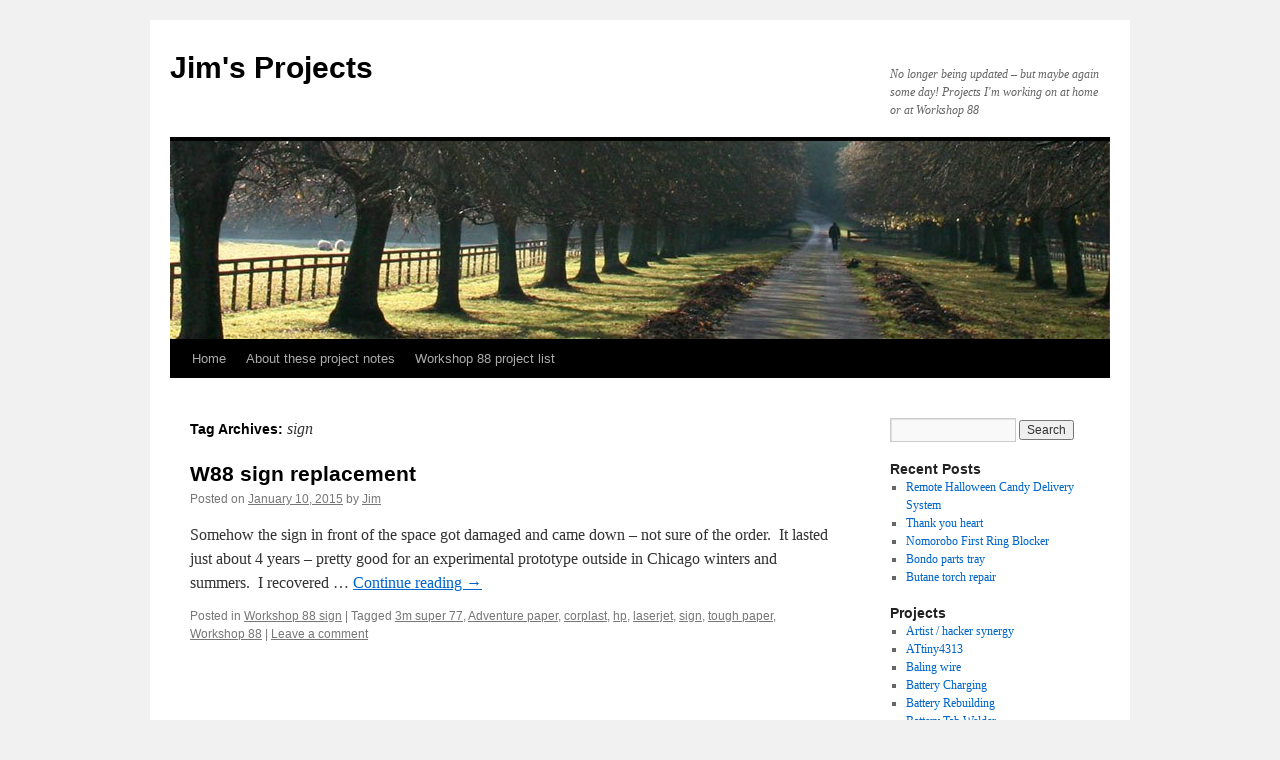

--- FILE ---
content_type: text/html; charset=UTF-8
request_url: https://jimlaurwilliams.org/wordpress/?tag=sign
body_size: 5538
content:
<!DOCTYPE html>
<html lang="en">
<head>
<meta charset="UTF-8" />
<title>sign | Jim&#039;s Projects</title>
<link rel="profile" href="http://gmpg.org/xfn/11" />
<link rel="stylesheet" type="text/css" media="all" href="https://jimlaurwilliams.org/wordpress/wp-content/themes/twentyten/style.css" />
<link rel="pingback" href="https://jimlaurwilliams.org/wordpress/xmlrpc.php" />
<link rel='dns-prefetch' href='//s.w.org' />
<link rel="alternate" type="application/rss+xml" title="Jim&#039;s Projects &raquo; Feed" href="https://jimlaurwilliams.org/wordpress/?feed=rss2" />
<link rel="alternate" type="application/rss+xml" title="Jim&#039;s Projects &raquo; Comments Feed" href="https://jimlaurwilliams.org/wordpress/?feed=comments-rss2" />
<link rel="alternate" type="application/rss+xml" title="Jim&#039;s Projects &raquo; sign Tag Feed" href="https://jimlaurwilliams.org/wordpress/?feed=rss2&#038;tag=sign" />
		<script type="text/javascript">
			window._wpemojiSettings = {"baseUrl":"https:\/\/s.w.org\/images\/core\/emoji\/11\/72x72\/","ext":".png","svgUrl":"https:\/\/s.w.org\/images\/core\/emoji\/11\/svg\/","svgExt":".svg","source":{"concatemoji":"https:\/\/jimlaurwilliams.org\/wordpress\/wp-includes\/js\/wp-emoji-release.min.js?ver=5.0.18"}};
			!function(e,a,t){var n,r,o,i=a.createElement("canvas"),p=i.getContext&&i.getContext("2d");function s(e,t){var a=String.fromCharCode;p.clearRect(0,0,i.width,i.height),p.fillText(a.apply(this,e),0,0);e=i.toDataURL();return p.clearRect(0,0,i.width,i.height),p.fillText(a.apply(this,t),0,0),e===i.toDataURL()}function c(e){var t=a.createElement("script");t.src=e,t.defer=t.type="text/javascript",a.getElementsByTagName("head")[0].appendChild(t)}for(o=Array("flag","emoji"),t.supports={everything:!0,everythingExceptFlag:!0},r=0;r<o.length;r++)t.supports[o[r]]=function(e){if(!p||!p.fillText)return!1;switch(p.textBaseline="top",p.font="600 32px Arial",e){case"flag":return s([55356,56826,55356,56819],[55356,56826,8203,55356,56819])?!1:!s([55356,57332,56128,56423,56128,56418,56128,56421,56128,56430,56128,56423,56128,56447],[55356,57332,8203,56128,56423,8203,56128,56418,8203,56128,56421,8203,56128,56430,8203,56128,56423,8203,56128,56447]);case"emoji":return!s([55358,56760,9792,65039],[55358,56760,8203,9792,65039])}return!1}(o[r]),t.supports.everything=t.supports.everything&&t.supports[o[r]],"flag"!==o[r]&&(t.supports.everythingExceptFlag=t.supports.everythingExceptFlag&&t.supports[o[r]]);t.supports.everythingExceptFlag=t.supports.everythingExceptFlag&&!t.supports.flag,t.DOMReady=!1,t.readyCallback=function(){t.DOMReady=!0},t.supports.everything||(n=function(){t.readyCallback()},a.addEventListener?(a.addEventListener("DOMContentLoaded",n,!1),e.addEventListener("load",n,!1)):(e.attachEvent("onload",n),a.attachEvent("onreadystatechange",function(){"complete"===a.readyState&&t.readyCallback()})),(n=t.source||{}).concatemoji?c(n.concatemoji):n.wpemoji&&n.twemoji&&(c(n.twemoji),c(n.wpemoji)))}(window,document,window._wpemojiSettings);
		</script>
		<style type="text/css">
img.wp-smiley,
img.emoji {
	display: inline !important;
	border: none !important;
	box-shadow: none !important;
	height: 1em !important;
	width: 1em !important;
	margin: 0 .07em !important;
	vertical-align: -0.1em !important;
	background: none !important;
	padding: 0 !important;
}
</style>
<link rel='stylesheet' id='wp-block-library-css'  href='https://jimlaurwilliams.org/wordpress/wp-includes/css/dist/block-library/style.min.css?ver=5.0.18' type='text/css' media='all' />
<link rel='stylesheet' id='responsive-lightbox-swipebox-css'  href='https://jimlaurwilliams.org/wordpress/wp-content/plugins/responsive-lightbox/assets/swipebox/swipebox.min.css?ver=2.2.3' type='text/css' media='all' />
<script type='text/javascript' src='https://jimlaurwilliams.org/wordpress/wp-includes/js/jquery/jquery.js?ver=1.12.4'></script>
<script type='text/javascript' src='https://jimlaurwilliams.org/wordpress/wp-includes/js/jquery/jquery-migrate.min.js?ver=1.4.1'></script>
<script type='text/javascript' src='https://jimlaurwilliams.org/wordpress/wp-content/plugins/responsive-lightbox/assets/swipebox/jquery.swipebox.min.js?ver=2.2.3'></script>
<script type='text/javascript' src='https://jimlaurwilliams.org/wordpress/wp-content/plugins/responsive-lightbox/assets/infinitescroll/infinite-scroll.pkgd.min.js?ver=5.0.18'></script>
<script type='text/javascript'>
/* <![CDATA[ */
var rlArgs = {"script":"swipebox","selector":"lightbox","customEvents":"","activeGalleries":"1","animation":"1","hideCloseButtonOnMobile":"0","removeBarsOnMobile":"0","hideBars":"1","hideBarsDelay":"5000","videoMaxWidth":"1080","useSVG":"1","loopAtEnd":"0","woocommerce_gallery":"0","ajaxurl":"https:\/\/jimlaurwilliams.org\/wordpress\/wp-admin\/admin-ajax.php","nonce":"3ca772c2c2"};
/* ]]> */
</script>
<script type='text/javascript' src='https://jimlaurwilliams.org/wordpress/wp-content/plugins/responsive-lightbox/js/front.js?ver=2.2.3'></script>
<link rel='https://api.w.org/' href='https://jimlaurwilliams.org/wordpress/index.php?rest_route=/' />
<link rel="EditURI" type="application/rsd+xml" title="RSD" href="https://jimlaurwilliams.org/wordpress/xmlrpc.php?rsd" />
<link rel="wlwmanifest" type="application/wlwmanifest+xml" href="https://jimlaurwilliams.org/wordpress/wp-includes/wlwmanifest.xml" /> 
<meta name="generator" content="WordPress 5.0.18" />
</head>

<body class="archive tag tag-sign tag-258">
<div id="wrapper" class="hfeed">
	<div id="header">
		<div id="masthead">
			<div id="branding" role="banner">
								<div id="site-title">
					<span>
						<a href="https://jimlaurwilliams.org/wordpress/" title="Jim&#039;s Projects" rel="home">Jim&#039;s Projects</a>
					</span>
				</div>
				<div id="site-description">No longer being updated &#8211; but maybe again some day!   Projects I&#039;m working on at home or at Workshop 88</div>

										<img src="https://jimlaurwilliams.org/wordpress/wp-content/themes/twentyten/images/headers/path.jpg" width="940" height="198" alt="" />
								</div><!-- #branding -->

			<div id="access" role="navigation">
			  				<div class="skip-link screen-reader-text"><a href="#content" title="Skip to content">Skip to content</a></div>
								<div class="menu"><ul>
<li ><a href="https://jimlaurwilliams.org/wordpress/">Home</a></li><li class="page_item page-item-2 page_item_has_children"><a href="https://jimlaurwilliams.org/wordpress/?page_id=2">About these project notes</a>
<ul class='children'>
	<li class="page_item page-item-5364"><a href="https://jimlaurwilliams.org/wordpress/?page_id=5364">test subpage</a></li>
</ul>
</li>
<li class="page_item page-item-3477 page_item_has_children"><a href="https://jimlaurwilliams.org/wordpress/?page_id=3477">Workshop 88 project list</a>
<ul class='children'>
	<li class="page_item page-item-5652"><a href="https://jimlaurwilliams.org/wordpress/?page_id=5652">Workshop 88 classes list</a></li>
</ul>
</li>
</ul></div>
			</div><!-- #access -->
		</div><!-- #masthead -->
	</div><!-- #header -->

	<div id="main">

		<div id="container">
			<div id="content" role="main">

				<h1 class="page-title">Tag Archives: <span>sign</span></h1>






			<div id="post-4935" class="post-4935 post type-post status-publish format-standard hentry category-workshop-88-sign tag-3m-super-77 tag-adventure-paper tag-corplast tag-hp tag-laserjet tag-sign tag-tough-paper tag-workshop-88">
			<h2 class="entry-title"><a href="https://jimlaurwilliams.org/wordpress/?p=4935" rel="bookmark">W88 sign replacement</a></h2>

			<div class="entry-meta">
				<span class="meta-prep meta-prep-author">Posted on</span> <a href="https://jimlaurwilliams.org/wordpress/?p=4935" title="2:22 am" rel="bookmark"><span class="entry-date">January 10, 2015</span></a> <span class="meta-sep">by</span> <span class="author vcard"><a class="url fn n" href="https://jimlaurwilliams.org/wordpress/?author=1" title="View all posts by Jim">Jim</a></span>			</div><!-- .entry-meta -->

				<div class="entry-summary">
				<p>Somehow the sign in front of the space got damaged and came down &#8211; not sure of the order.  It lasted just about 4 years &#8211; pretty good for an experimental prototype outside in Chicago winters and summers.  I recovered &hellip; <a href="https://jimlaurwilliams.org/wordpress/?p=4935">Continue reading <span class="meta-nav">&rarr;</span></a></p>
			</div><!-- .entry-summary -->
	
			<div class="entry-utility">
									<span class="cat-links">
						<span class="entry-utility-prep entry-utility-prep-cat-links">Posted in</span> <a href="https://jimlaurwilliams.org/wordpress/?cat=18" rel="category">Workshop 88 sign</a>					</span>
					<span class="meta-sep">|</span>
													<span class="tag-links">
						<span class="entry-utility-prep entry-utility-prep-tag-links">Tagged</span> <a href="https://jimlaurwilliams.org/wordpress/?tag=3m-super-77" rel="tag">3m super 77</a>, <a href="https://jimlaurwilliams.org/wordpress/?tag=adventure-paper" rel="tag">Adventure paper</a>, <a href="https://jimlaurwilliams.org/wordpress/?tag=corplast" rel="tag">corplast</a>, <a href="https://jimlaurwilliams.org/wordpress/?tag=hp" rel="tag">hp</a>, <a href="https://jimlaurwilliams.org/wordpress/?tag=laserjet" rel="tag">laserjet</a>, <a href="https://jimlaurwilliams.org/wordpress/?tag=sign" rel="tag">sign</a>, <a href="https://jimlaurwilliams.org/wordpress/?tag=tough-paper" rel="tag">tough paper</a>, <a href="https://jimlaurwilliams.org/wordpress/?tag=workshop-88" rel="tag">Workshop 88</a>					</span>
					<span class="meta-sep">|</span>
								<span class="comments-link"><a href="https://jimlaurwilliams.org/wordpress/?p=4935#respond">Leave a comment</a></span>
							</div><!-- .entry-utility -->
		</div><!-- #post-## -->

		
	

			</div><!-- #content -->
		</div><!-- #container -->


		<div id="primary" class="widget-area" role="complementary">
			<ul class="xoxo">

<li id="search-2" class="widget-container widget_search"><form role="search" method="get" id="searchform" class="searchform" action="https://jimlaurwilliams.org/wordpress/">
				<div>
					<label class="screen-reader-text" for="s">Search for:</label>
					<input type="text" value="" name="s" id="s" />
					<input type="submit" id="searchsubmit" value="Search" />
				</div>
			</form></li>		<li id="recent-posts-2" class="widget-container widget_recent_entries">		<h3 class="widget-title">Recent Posts</h3>		<ul>
											<li>
					<a href="https://jimlaurwilliams.org/wordpress/?p=6982">Remote Halloween Candy Delivery System</a>
									</li>
											<li>
					<a href="https://jimlaurwilliams.org/wordpress/?p=6883">Thank you heart</a>
									</li>
											<li>
					<a href="https://jimlaurwilliams.org/wordpress/?p=6738">Nomorobo First Ring Blocker</a>
									</li>
											<li>
					<a href="https://jimlaurwilliams.org/wordpress/?p=6716">Bondo parts tray</a>
									</li>
											<li>
					<a href="https://jimlaurwilliams.org/wordpress/?p=6703">Butane torch repair</a>
									</li>
					</ul>
		</li><li id="categories-2" class="widget-container widget_categories"><h3 class="widget-title">Projects</h3>		<ul>
	<li class="cat-item cat-item-48"><a href="https://jimlaurwilliams.org/wordpress/?cat=48" >Artist / hacker synergy</a>
</li>
	<li class="cat-item cat-item-37"><a href="https://jimlaurwilliams.org/wordpress/?cat=37" >ATtiny4313</a>
</li>
	<li class="cat-item cat-item-493"><a href="https://jimlaurwilliams.org/wordpress/?cat=493" >Baling wire</a>
</li>
	<li class="cat-item cat-item-49"><a href="https://jimlaurwilliams.org/wordpress/?cat=49" >Battery Charging</a>
</li>
	<li class="cat-item cat-item-4"><a href="https://jimlaurwilliams.org/wordpress/?cat=4" >Battery Rebuilding</a>
</li>
	<li class="cat-item cat-item-5"><a href="https://jimlaurwilliams.org/wordpress/?cat=5" >Battery Tab Welder</a>
</li>
	<li class="cat-item cat-item-9"><a href="https://jimlaurwilliams.org/wordpress/?cat=9" title="How to defeat child-proof caps">Child proof caps</a>
</li>
	<li class="cat-item cat-item-170"><a href="https://jimlaurwilliams.org/wordpress/?cat=170" title="W88 old Makerbot 3D printer">Cupcake 3D printer</a>
</li>
	<li class="cat-item cat-item-22"><a href="https://jimlaurwilliams.org/wordpress/?cat=22" title="My attempt to make and use cupric chloride to etch PCBs.
A local copy of the Seychell paper is here.
An nice Instructable on the topic is here.">Cupric Chloride Etchant</a>
</li>
	<li class="cat-item cat-item-90"><a href="https://jimlaurwilliams.org/wordpress/?cat=90" >Dance shoes</a>
</li>
	<li class="cat-item cat-item-7"><a href="https://jimlaurwilliams.org/wordpress/?cat=7" >Discharge tester &#8211; Arduino and perl code</a>
</li>
	<li class="cat-item cat-item-6"><a href="https://jimlaurwilliams.org/wordpress/?cat=6" >Discharge tester &#8211; PCB build</a>
</li>
	<li class="cat-item cat-item-127"><a href="https://jimlaurwilliams.org/wordpress/?cat=127" >Dollhouse</a>
</li>
	<li class="cat-item cat-item-387"><a href="https://jimlaurwilliams.org/wordpress/?cat=387" >Drawbot</a>
</li>
	<li class="cat-item cat-item-25"><a href="https://jimlaurwilliams.org/wordpress/?cat=25" >Electronics workbench revamp</a>
</li>
	<li class="cat-item cat-item-16"><a href="https://jimlaurwilliams.org/wordpress/?cat=16" >Embroidery</a>
</li>
	<li class="cat-item cat-item-17"><a href="https://jimlaurwilliams.org/wordpress/?cat=17" >First project &#8211; towels</a>
</li>
	<li class="cat-item cat-item-189"><a href="https://jimlaurwilliams.org/wordpress/?cat=189" >HDPE</a>
</li>
	<li class="cat-item cat-item-31"><a href="https://jimlaurwilliams.org/wordpress/?cat=31" title="High Dynamic Range photos">HDR</a>
</li>
	<li class="cat-item cat-item-30"><a href="https://jimlaurwilliams.org/wordpress/?cat=30" >Hilton repair</a>
</li>
	<li class="cat-item cat-item-44"><a href="https://jimlaurwilliams.org/wordpress/?cat=44" >Holiday Lights</a>
</li>
	<li class="cat-item cat-item-24"><a href="https://jimlaurwilliams.org/wordpress/?cat=24" >Home Automation</a>
</li>
	<li class="cat-item cat-item-32"><a href="https://jimlaurwilliams.org/wordpress/?cat=32" title="Miscellaneous home repairs and improvements.">Home Repair</a>
</li>
	<li class="cat-item cat-item-366"><a href="https://jimlaurwilliams.org/wordpress/?cat=366" >House and garden/snow</a>
</li>
	<li class="cat-item cat-item-186"><a href="https://jimlaurwilliams.org/wordpress/?cat=186" >I2C bus</a>
</li>
	<li class="cat-item cat-item-40"><a href="https://jimlaurwilliams.org/wordpress/?cat=40" >Invisible clips</a>
</li>
	<li class="cat-item cat-item-344"><a href="https://jimlaurwilliams.org/wordpress/?cat=344" >Laser Cutter</a>
</li>
	<li class="cat-item cat-item-11"><a href="https://jimlaurwilliams.org/wordpress/?cat=11" >LED emergency lights</a>
</li>
	<li class="cat-item cat-item-528"><a href="https://jimlaurwilliams.org/wordpress/?cat=528" >LED window heart</a>
</li>
	<li class="cat-item cat-item-12"><a href="https://jimlaurwilliams.org/wordpress/?cat=12" title="Saga of cheap, low capacity knock off Li-ion batteries for my Canon SD600.">Li-ion camera battery</a>
</li>
	<li class="cat-item cat-item-41"><a href="https://jimlaurwilliams.org/wordpress/?cat=41" >Life hacking</a>
</li>
	<li class="cat-item cat-item-58"><a href="https://jimlaurwilliams.org/wordpress/?cat=58" >LiPo Conversions</a>
</li>
	<li class="cat-item cat-item-224"><a href="https://jimlaurwilliams.org/wordpress/?cat=224" >LiPo stuff</a>
</li>
	<li class="cat-item cat-item-195"><a href="https://jimlaurwilliams.org/wordpress/?cat=195" >Little Discharger</a>
</li>
	<li class="cat-item cat-item-39"><a href="https://jimlaurwilliams.org/wordpress/?cat=39" >Luxeon 3W LED</a>
</li>
	<li class="cat-item cat-item-27"><a href="https://jimlaurwilliams.org/wordpress/?cat=27" >Miscellaneous</a>
</li>
	<li class="cat-item cat-item-33"><a href="https://jimlaurwilliams.org/wordpress/?cat=33" title="Using an old Palm as debug serial terminal for Tiny85 dev et al.">Palm Serial Terminal</a>
</li>
	<li class="cat-item cat-item-34"><a href="https://jimlaurwilliams.org/wordpress/?cat=34" >PCB Etching</a>
</li>
	<li class="cat-item cat-item-14"><a href="https://jimlaurwilliams.org/wordpress/?cat=14" >Phone backup</a>
</li>
	<li class="cat-item cat-item-133"><a href="https://jimlaurwilliams.org/wordpress/?cat=133" >Photography/Camera stuff</a>
</li>
	<li class="cat-item cat-item-38"><a href="https://jimlaurwilliams.org/wordpress/?cat=38" >Pink LED hack</a>
</li>
	<li class="cat-item cat-item-179"><a href="https://jimlaurwilliams.org/wordpress/?cat=179" >polywogs</a>
</li>
	<li class="cat-item cat-item-20"><a href="https://jimlaurwilliams.org/wordpress/?cat=20" title="Manual lives  here
Link to Hackaday post: http://hackaday.com/2011/09/20/adding-an-external-audio-input-to-the-sansa-clip/
">Recording preamp/limiter</a>
</li>
	<li class="cat-item cat-item-42"><a href="https://jimlaurwilliams.org/wordpress/?cat=42" >Reflow soldering</a>
</li>
	<li class="cat-item cat-item-36"><a href="https://jimlaurwilliams.org/wordpress/?cat=36" >Rf starter&#039;s gun</a>
</li>
	<li class="cat-item cat-item-45"><a href="https://jimlaurwilliams.org/wordpress/?cat=45" >RGB LED stuff</a>
</li>
	<li class="cat-item cat-item-43"><a href="https://jimlaurwilliams.org/wordpress/?cat=43" >Robotics</a>
</li>
	<li class="cat-item cat-item-10"><a href="https://jimlaurwilliams.org/wordpress/?cat=10" title="Quickie dispenser for cheap, non-harmful, effective sidewalk slip protector.">Salt spreader</a>
</li>
	<li class="cat-item cat-item-29"><a href="https://jimlaurwilliams.org/wordpress/?cat=29" >Scrolling LED</a>
</li>
	<li class="cat-item cat-item-124"><a href="https://jimlaurwilliams.org/wordpress/?cat=124" >Shapelock stuff</a>
</li>
	<li class="cat-item cat-item-209"><a href="https://jimlaurwilliams.org/wordpress/?cat=209" >Shapeoko</a>
</li>
	<li class="cat-item cat-item-19"><a href="https://jimlaurwilliams.org/wordpress/?cat=19" >Snow shovel handle</a>
</li>
	<li class="cat-item cat-item-13"><a href="https://jimlaurwilliams.org/wordpress/?cat=13" >Solar Panel Installation Notes</a>
</li>
	<li class="cat-item cat-item-483"><a href="https://jimlaurwilliams.org/wordpress/?cat=483" >Speaker Repair</a>
</li>
	<li class="cat-item cat-item-174"><a href="https://jimlaurwilliams.org/wordpress/?cat=174" >Square dance</a>
</li>
	<li class="cat-item cat-item-26"><a href="https://jimlaurwilliams.org/wordpress/?cat=26" title="Current time lapse script (with auto set to 640x480 and RAW mode off): jimtest.bas">Time-lapse photography</a>
</li>
	<li class="cat-item cat-item-35"><a href="https://jimlaurwilliams.org/wordpress/?cat=35" >Tiny 85 stuff</a>
</li>
	<li class="cat-item cat-item-112"><a href="https://jimlaurwilliams.org/wordpress/?cat=112" >toroid winding</a>
</li>
	<li class="cat-item cat-item-1"><a href="https://jimlaurwilliams.org/wordpress/?cat=1" >Uncategorized</a>
</li>
	<li class="cat-item cat-item-23"><a href="https://jimlaurwilliams.org/wordpress/?cat=23" >USB_TTL Adapters</a>
</li>
	<li class="cat-item cat-item-462"><a href="https://jimlaurwilliams.org/wordpress/?cat=462" >Vision stuff</a>
</li>
	<li class="cat-item cat-item-21"><a href="https://jimlaurwilliams.org/wordpress/?cat=21" title="Workshop 88 Great Global Hackerspace Challenge project.">W88 Educubes</a>
</li>
	<li class="cat-item cat-item-80"><a href="https://jimlaurwilliams.org/wordpress/?cat=80" >Water meter reader</a>
</li>
	<li class="cat-item cat-item-3"><a href="https://jimlaurwilliams.org/wordpress/?cat=3" >WordPress</a>
</li>
	<li class="cat-item cat-item-18"><a href="https://jimlaurwilliams.org/wordpress/?cat=18" >Workshop 88 sign</a>
</li>
	<li class="cat-item cat-item-28"><a href="https://jimlaurwilliams.org/wordpress/?cat=28" >Workshop 88 Stuff</a>
</li>
		</ul>
</li><li id="meta-2" class="widget-container widget_meta"><h3 class="widget-title">Meta</h3>			<ul>
						<li><a href="https://jimlaurwilliams.org/wordpress/wp-login.php">Log in</a></li>
			<li><a href="https://jimlaurwilliams.org/wordpress/?feed=rss2">Entries <abbr title="Really Simple Syndication">RSS</abbr></a></li>
			<li><a href="https://jimlaurwilliams.org/wordpress/?feed=comments-rss2">Comments <abbr title="Really Simple Syndication">RSS</abbr></a></li>
			<li><a href="https://wordpress.org/" title="Powered by WordPress, state-of-the-art semantic personal publishing platform.">WordPress.org</a></li>			</ul>
			</li><li id="linkcat-2" class="widget-container widget_links"><h3 class="widget-title">Blogroll</h3>
	<ul class='xoxo blogroll'>
<li><a href="http://workshop88.com" title="A great Chicago Western Suburb hackerspace!">Workshop 88</a></li>

	</ul>
</li>
<li id="linkcat-8" class="widget-container widget_links"><h3 class="widget-title">Links</h3>
	<ul class='xoxo blogroll'>
<li><a href="/" title="Back to the home monitor info display page">Back to Jim&#039;s home page</a></li>
<li><a href="http://codex.wordpress.org/">WordPress Documentation</a></li>

	</ul>
</li>
			</ul>
		</div><!-- #primary .widget-area -->

	</div><!-- #main -->

	<div id="footer" role="contentinfo">
		<div id="colophon">



			<div id="site-info">
				<a href="https://jimlaurwilliams.org/wordpress/" title="Jim&#039;s Projects" rel="home">
					Jim&#039;s Projects				</a>
			</div><!-- #site-info -->

			<div id="site-generator">
								<a href="http://wordpress.org/" title="Semantic Personal Publishing Platform">Proudly powered by WordPress.</a>
			</div><!-- #site-generator -->

		</div><!-- #colophon -->
	</div><!-- #footer -->

</div><!-- #wrapper -->

<script type='text/javascript' src='https://jimlaurwilliams.org/wordpress/wp-includes/js/wp-embed.min.js?ver=5.0.18'></script>
</body>
</html>
